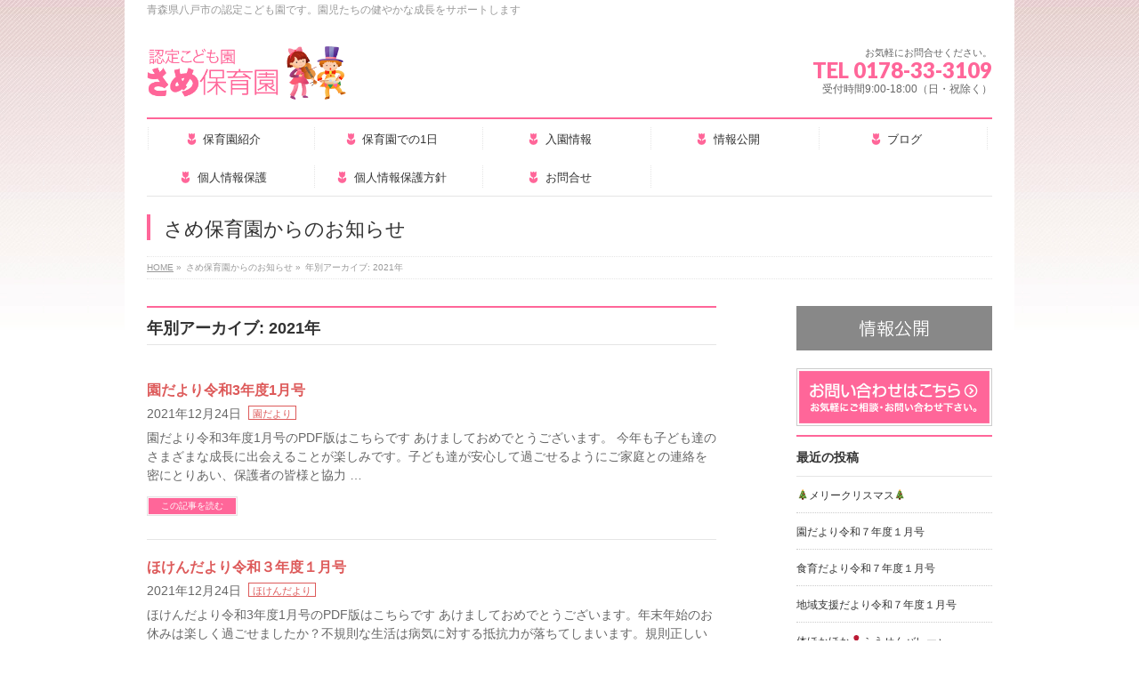

--- FILE ---
content_type: text/html; charset=UTF-8
request_url: http://same-hoikuen.jp/2021/?post_type=post
body_size: 11182
content:
<!DOCTYPE html>
<!--[if IE]>
<meta http-equiv="X-UA-Compatible" content="IE=Edge">
<![endif]-->
<html xmlns:fb="http://ogp.me/ns/fb#" lang="ja">
<head>
<meta charset="UTF-8" />
<title>2021 | 認定こども園　さめ保育園</title>
<link rel="start" href="http://same-hoikuen.jp" title="HOME" />

<meta id="viewport" name="viewport" content="width=device-width, initial-scale=1">
<!--[if lt IE 9]><script src="http://same-hoikuen.jp/wp-content/themes/biz-vektor/js/html5.js"></script><![endif]-->

<!-- All in One SEO Pack 2.3.11 by Michael Torbert of Semper Fi Web Design[184,220] -->
<meta name="robots" content="noindex,follow" />
<link rel='next' href='http://same-hoikuen.jp/2021/page/2/?post_type=post' />

<link rel="canonical" href="http://same-hoikuen.jp/2021/" />
<!-- /all in one seo pack -->
<link rel='dns-prefetch' href='//maxcdn.bootstrapcdn.com' />
<link rel='dns-prefetch' href='//fonts.googleapis.com' />
<link rel='dns-prefetch' href='//s.w.org' />
<link rel="alternate" type="application/rss+xml" title="認定こども園　さめ保育園 &raquo; フィード" href="http://same-hoikuen.jp/feed/" />
<link rel="alternate" type="application/rss+xml" title="認定こども園　さめ保育園 &raquo; コメントフィード" href="http://same-hoikuen.jp/comments/feed/" />
<meta name="description" content="2021年 年の記事。 認定こども園　さめ保育園 青森県八戸市の認定こども園です。園児たちの健やかな成長をサポートします" />
<style type="text/css">.keyColorBG,.keyColorBGh:hover,.keyColor_bg,.keyColor_bg_hover:hover{background-color: #ff6699;}.keyColorCl,.keyColorClh:hover,.keyColor_txt,.keyColor_txt_hover:hover{color: #ff6699;}.keyColorBd,.keyColorBdh:hover,.keyColor_border,.keyColor_border_hover:hover{border-color: #ff6699;}.color_keyBG,.color_keyBGh:hover,.color_key_bg,.color_key_bg_hover:hover{background-color: #ff6699;}.color_keyCl,.color_keyClh:hover,.color_key_txt,.color_key_txt_hover:hover{color: #ff6699;}.color_keyBd,.color_keyBdh:hover,.color_key_border,.color_key_border_hover:hover{border-color: #ff6699;}</style>
		<script type="text/javascript">
			window._wpemojiSettings = {"baseUrl":"https:\/\/s.w.org\/images\/core\/emoji\/11\/72x72\/","ext":".png","svgUrl":"https:\/\/s.w.org\/images\/core\/emoji\/11\/svg\/","svgExt":".svg","source":{"concatemoji":"http:\/\/same-hoikuen.jp\/wp-includes\/js\/wp-emoji-release.min.js?ver=5.0.22"}};
			!function(e,a,t){var n,r,o,i=a.createElement("canvas"),p=i.getContext&&i.getContext("2d");function s(e,t){var a=String.fromCharCode;p.clearRect(0,0,i.width,i.height),p.fillText(a.apply(this,e),0,0);e=i.toDataURL();return p.clearRect(0,0,i.width,i.height),p.fillText(a.apply(this,t),0,0),e===i.toDataURL()}function c(e){var t=a.createElement("script");t.src=e,t.defer=t.type="text/javascript",a.getElementsByTagName("head")[0].appendChild(t)}for(o=Array("flag","emoji"),t.supports={everything:!0,everythingExceptFlag:!0},r=0;r<o.length;r++)t.supports[o[r]]=function(e){if(!p||!p.fillText)return!1;switch(p.textBaseline="top",p.font="600 32px Arial",e){case"flag":return s([55356,56826,55356,56819],[55356,56826,8203,55356,56819])?!1:!s([55356,57332,56128,56423,56128,56418,56128,56421,56128,56430,56128,56423,56128,56447],[55356,57332,8203,56128,56423,8203,56128,56418,8203,56128,56421,8203,56128,56430,8203,56128,56423,8203,56128,56447]);case"emoji":return!s([55358,56760,9792,65039],[55358,56760,8203,9792,65039])}return!1}(o[r]),t.supports.everything=t.supports.everything&&t.supports[o[r]],"flag"!==o[r]&&(t.supports.everythingExceptFlag=t.supports.everythingExceptFlag&&t.supports[o[r]]);t.supports.everythingExceptFlag=t.supports.everythingExceptFlag&&!t.supports.flag,t.DOMReady=!1,t.readyCallback=function(){t.DOMReady=!0},t.supports.everything||(n=function(){t.readyCallback()},a.addEventListener?(a.addEventListener("DOMContentLoaded",n,!1),e.addEventListener("load",n,!1)):(e.attachEvent("onload",n),a.attachEvent("onreadystatechange",function(){"complete"===a.readyState&&t.readyCallback()})),(n=t.source||{}).concatemoji?c(n.concatemoji):n.wpemoji&&n.twemoji&&(c(n.twemoji),c(n.wpemoji)))}(window,document,window._wpemojiSettings);
		</script>
		<style type="text/css">
img.wp-smiley,
img.emoji {
	display: inline !important;
	border: none !important;
	box-shadow: none !important;
	height: 1em !important;
	width: 1em !important;
	margin: 0 .07em !important;
	vertical-align: -0.1em !important;
	background: none !important;
	padding: 0 !important;
}
</style>
<link rel='stylesheet' id='wp-block-library-css'  href='http://same-hoikuen.jp/wp-includes/css/dist/block-library/style.min.css?ver=5.0.22' type='text/css' media='all' />
<link rel='stylesheet' id='contact-form-7-css'  href='http://same-hoikuen.jp/wp-content/plugins/contact-form-7/includes/css/styles.css?ver=4.5.1' type='text/css' media='all' />
<link rel='stylesheet' id='Biz_Vektor_common_style-css'  href='http://same-hoikuen.jp/wp-content/themes/biz-vektor/css/bizvektor_common_min.css?ver=1.8.23' type='text/css' media='all' />
<link rel='stylesheet' id='Biz_Vektor_Design_style-css'  href='http://same-hoikuen.jp/wp-content/plugins/biz-vektor-neat/css/neat.min.css?ver=0.2.4.0' type='text/css' media='all' />
<link rel='stylesheet' id='Biz_Vektor_plugin_sns_style-css'  href='http://same-hoikuen.jp/wp-content/themes/biz-vektor/plugins/sns/style_bizvektor_sns.css?ver=5.0.22' type='text/css' media='all' />
<link rel='stylesheet' id='Biz_Vektor_add_font_awesome-css'  href='//maxcdn.bootstrapcdn.com/font-awesome/4.3.0/css/font-awesome.min.css?ver=5.0.22' type='text/css' media='all' />
<link rel='stylesheet' id='Biz_Vektor_add_web_fonts-css'  href='//fonts.googleapis.com/css?family=Droid+Sans%3A700%7CLato%3A900%7CAnton&#038;ver=5.0.22' type='text/css' media='all' />
<script type='text/javascript' src='http://same-hoikuen.jp/wp-includes/js/jquery/jquery.js?ver=1.12.4'></script>
<script type='text/javascript' src='http://same-hoikuen.jp/wp-includes/js/jquery/jquery-migrate.min.js?ver=1.4.1'></script>
<link rel='https://api.w.org/' href='http://same-hoikuen.jp/wp-json/' />
<link rel="EditURI" type="application/rsd+xml" title="RSD" href="http://same-hoikuen.jp/xmlrpc.php?rsd" />
<link rel="wlwmanifest" type="application/wlwmanifest+xml" href="http://same-hoikuen.jp/wp-includes/wlwmanifest.xml" /> 
<!-- [ BizVektor OGP ] -->
<meta property="og:site_name" content="認定こども園　さめ保育園" />
<meta property="og:url" content="https://same-hoikuen.jp/2021/?post_type=post" />
<meta property="fb:app_id" content="" />
<meta property="og:type" content="article" />
<!-- [ /BizVektor OGP ] -->
<!--[if lte IE 8]>
<link rel="stylesheet" type="text/css" media="all" href="http://same-hoikuen.jp/wp-content/plugins/biz-vektor-neat/css/neat_old_ie.css" />
<![endif]-->
<link rel="pingback" href="http://same-hoikuen.jp/xmlrpc.php" />
		<style type="text/css">.recentcomments a{display:inline !important;padding:0 !important;margin:0 !important;}</style>
		<style type="text/css" id="custom-background-css">
body.custom-background { background-image: url("http://same-hoikuen.jp/wp-content/uploads/2016/07/bg01_10c.jpg"); background-position: left top; background-size: auto; background-repeat: repeat-x; background-attachment: fixed; }
</style>
<link rel="icon" href="http://same-hoikuen.jp/wp-content/uploads/2016/07/cropped-header-1-32x32.jpg" sizes="32x32" />
<link rel="icon" href="http://same-hoikuen.jp/wp-content/uploads/2016/07/cropped-header-1-192x192.jpg" sizes="192x192" />
<link rel="apple-touch-icon-precomposed" href="http://same-hoikuen.jp/wp-content/uploads/2016/07/cropped-header-1-180x180.jpg" />
<meta name="msapplication-TileImage" content="http://same-hoikuen.jp/wp-content/uploads/2016/07/cropped-header-1-270x270.jpg" />
<style type="text/css">


a { color:#dd5a5a; }

#searchform input[type=submit],
p.form-submit input[type=submit],
form#searchform input#searchsubmit,
#content form input.wpcf7-submit,
#confirm-button input,
a.btn,
.linkBtn a,
input[type=button],
input[type=submit] { background-color: #ff6699; }

#headContactTel { color:#ff6699; }

#gMenu .assistive-text { background-color:#ff6699; }
#gMenu .menu { border-top-color:#ff6699; }
#gMenu .menu li a:hover { background-color:#ffeaef; }
#gMenu .menu li a span { color:#ff6699; }
#gMenu .menu li.current_page_item > a { background-color:#ffeaef; }
#gMenu .menu li a strong:before { color:#ff6699; }
@media (min-width:770px) {
#gMenu .menu > li.current-menu-ancestor > a,
#gMenu .menu > li.current_page_ancestor > a,
#gMenu .menu > li.current-page-ancestor > a { background-color:#ffeaef; }
}

#pageTitBnr #pageTitInner #pageTit { border-left-color:#ff6699; }

.sideTower li#sideContact.sideBnr a,
#sideTower li#sideContact.sideBnr a,
#content .infoList .rssBtn a,
form#searchform input#searchsubmit { background-color: #ff6699; }

.sideTower li#sideContact.sideBnr a:hover,
#sideTower li#sideContact.sideBnr a:hover,
#content .infoList .rssBtn a:hover,
form#searchform input#searchsubmit:hover { background-color: #dd5a5a; }

#content h2,
#content h1.contentTitle,
#content h1.entryPostTitle ,
.sideTower .localHead,
#sideTower .localHead { border-top-color:#ff6699; }

#content h3 { color:#ff6699; }

#content table th { background-color:#ffeaef; }
#content table thead th { background-color:#ffeaef; }

#content .mainFootContact p.mainFootTxt span.mainFootTel { color:#ff6699; }
#content .mainFootContact .mainFootBt a { background-color: #ff6699; }
#content .mainFootContact .mainFootBt a:hover { background-color: #dd5a5a; }

#content .child_page_block h4 a { border-left-color:#ff6699; }

#content .infoList .infoCate a { border-color:#dd5a5a; color:#dd5a5a }
#content .infoList .infoCate a:hover { background-color: #dd5a5a; }

.paging span,
.paging a	{ color:#ff6699; border-color:#ff6699; }
.paging span.current,
.paging a:hover	{ background-color:#ff6699; }

	/* アクティブのページ */
.sideTower .sideWidget li a:hover,
.sideTower .sideWidget li.current_page_item > a,
.sideTower .sideWidget li.current-cat > a,
#sideTower .sideWidget li a:hover,
#sideTower .sideWidget li.current_page_item > a,
#sideTower .sideWidget li.current-cat > a	{ color:#ff6699; background-color: #ffeaef;}
.sideTower .ttBoxSection .ttBox a:hover,
#sideTower .ttBoxSection .ttBox a:hover { color: #ff6699; }

#pagetop a { background-color: #ff6699; }
#pagetop a:hover { background-color: #dd5a5a; }
.moreLink a { background-color: #ff6699; }
.moreLink a:hover { background-color: #dd5a5a; }

#content #topPr h3 a { border-left-color:#ff6699; }

#gMenu .menu li a strong:before { font-family: 'vk_icons';content: "\2d";padding-right:0.5em;position:relative;top:1px; }
#gMenu .menu li a strong:after { content: "";padding-left:1.3em; }
@media (min-width: 970px) {
#gMenu .menu li a { padding-left:0px;padding-right:0px; }
}

</style>


<!--[if lte IE 8]>
<style type="text/css">
#gMenu .menu > li.current-menu-ancestor > a,
#gMenu .menu > li.current_page_ancestor > a,
#gMenu .menu > li.current-page-ancestor > a { background-color:#ffeaef; }
</style>
<![endif]-->

	<style type="text/css">
/*-------------------------------------------*/
/*	menu divide
/*-------------------------------------------*/
@media (min-width: 970px) {
#gMenu .menu > li { width:189px; text-align:center; }
#gMenu .menu > li.current_menu_item,
#gMenu .menu > li.current-menu-item,
#gMenu .menu > li.current-menu-ancestor,
#gMenu .menu > li.current_page_item,
#gMenu .menu > li.current_page_ancestor,
#gMenu .menu > li.current-page-ancestor { width:193px; }
}
</style>
<!--[if lte IE 8]>
<style type="text/css">
#gMenu .menu li { width:189px; text-align:center; }
#gMenu .menu li.current_page_item,
#gMenu .menu li.current_page_ancestor { width:193px; }
</style>
<![endif]-->
<style type="text/css">
/*-------------------------------------------*/
/*	font
/*-------------------------------------------*/
h1,h2,h3,h4,h4,h5,h6,#header #site-title,#pageTitBnr #pageTitInner #pageTit,#content .leadTxt,#sideTower .localHead {font-family: "ヒラギノ角ゴ Pro W3","Hiragino Kaku Gothic Pro","メイリオ",Meiryo,Osaka,"ＭＳ Ｐゴシック","MS PGothic",sans-serif; }
#pageTitBnr #pageTitInner #pageTit { font-weight:lighter; }
#gMenu .menu li a strong {font-family: "ヒラギノ角ゴ Pro W3","Hiragino Kaku Gothic Pro","メイリオ",Meiryo,Osaka,"ＭＳ Ｐゴシック","MS PGothic",sans-serif; }
</style>
<link rel="stylesheet" href="http://same-hoikuen.jp/wp-content/themes/biz-vektor/style.css" type="text/css" media="all" />
</head>

<body class="archive date custom-background two-column right-sidebar">

<div id="fb-root"></div>

<div id="wrap">

<!--[if lte IE 8]>
<div id="eradi_ie_box">
<div class="alert_title">ご利用の <span style="font-weight: bold;">Internet Exproler</span> は古すぎます。</div>
<p>あなたがご利用の Internet Explorer はすでにサポートが終了しているため、正しい表示・動作を保証しておりません。<br />
古い Internet Exproler はセキュリティーの観点からも、<a href="https://www.microsoft.com/ja-jp/windows/lifecycle/iesupport/" target="_blank" >新しいブラウザに移行する事が強く推奨されています。</a><br />
<a href="http://windows.microsoft.com/ja-jp/internet-explorer/" target="_blank" >最新のInternet Exproler</a> や <a href="https://www.microsoft.com/ja-jp/windows/microsoft-edge" target="_blank" >Edge</a> を利用するか、<a href="https://www.google.co.jp/chrome/browser/index.html" target="_blank">Chrome</a> や <a href="https://www.mozilla.org/ja/firefox/new/" target="_blank">Firefox</a> など、より早くて快適なブラウザをご利用ください。</p>
</div>
<![endif]-->

<!-- [ #headerTop ] -->
<div id="headerTop">
<div class="innerBox">
<div id="site-description">青森県八戸市の認定こども園です。園児たちの健やかな成長をサポートします</div>
</div>
</div><!-- [ /#headerTop ] -->

<!-- [ #header ] -->
<div id="header">
<div id="headerInner" class="innerBox">
<!-- [ #headLogo ] -->
<div id="site-title">
<a href="http://same-hoikuen.jp/" title="認定こども園　さめ保育園" rel="home">
<img src="http://same-hoikuen.jp/wp-content/uploads/2016/07/logo-2.gif" alt="認定こども園　さめ保育園" /></a>
</div>
<!-- [ /#headLogo ] -->

<!-- [ #headContact ] -->
<div id="headContact" class="itemClose" onclick="showHide('headContact');"><div id="headContactInner">
<div id="headContactTxt">お気軽にお問合せください。</div>
<div id="headContactTel">TEL 0178-33-3109</div>
<div id="headContactTime">受付時間9:00-18:00（日・祝除く）</div>
</div></div><!-- [ /#headContact ] -->

</div>
<!-- #headerInner -->
</div>
<!-- [ /#header ] -->


<!-- [ #gMenu ] -->
<div id="gMenu" class="itemClose">
<div id="gMenuInner" class="innerBox">
<h3 class="assistive-text" onclick="showHide('gMenu');"><span>MENU</span></h3>
<div class="skip-link screen-reader-text">
	<a href="#content" title="メニューを飛ばす">メニューを飛ばす</a>
</div>
<div class="menu-%e3%83%a1%e3%82%a4%e3%83%b3%e3%83%a1%e3%83%8b%e3%83%a5%e3%83%bc-container"><ul id="menu-%e3%83%a1%e3%82%a4%e3%83%b3%e3%83%a1%e3%83%8b%e3%83%a5%e3%83%bc" class="menu"><li id="menu-item-57" class="menu-item menu-item-type-post_type menu-item-object-page menu-item-has-children"><a href="http://same-hoikuen.jp/en-shoukai/"><strong>保育園紹介</strong></a>
<ul class="sub-menu">
	<li id="menu-item-71" class="menu-item menu-item-type-post_type menu-item-object-page"><a href="http://same-hoikuen.jp/en-shoukai/class/">クラス紹介</a></li>
	<li id="menu-item-77" class="menu-item menu-item-type-post_type menu-item-object-page"><a href="http://same-hoikuen.jp/en-shoukai/year-event/">年間行事予定</a></li>
	<li id="menu-item-80" class="menu-item menu-item-type-post_type menu-item-object-page"><a href="http://same-hoikuen.jp/en-shoukai/en-gaiyou/">保育園概要</a></li>
	<li id="menu-item-83" class="menu-item menu-item-type-post_type menu-item-object-page"><a href="http://same-hoikuen.jp/en-shoukai/hoiku-naiyou/">保育内容</a></li>
</ul>
</li>
<li id="menu-item-53" class="menu-item menu-item-type-post_type menu-item-object-page"><a href="http://same-hoikuen.jp/life/"><strong>保育園での1日</strong></a></li>
<li id="menu-item-7" class="menu-item menu-item-type-post_type menu-item-object-page"><a href="http://same-hoikuen.jp/nyuen-jouhou/"><strong>入園情報</strong></a></li>
<li id="menu-item-426" class="menu-item menu-item-type-post_type menu-item-object-page"><a href="http://same-hoikuen.jp/jouhoukoukai/"><strong>情報公開</strong></a></li>
<li id="menu-item-1477" class="menu-item menu-item-type-taxonomy menu-item-object-category"><a href="http://same-hoikuen.jp/category/blog/"><strong>ブログ</strong></a></li>
<li id="menu-item-96" class="menu-item menu-item-type-post_type menu-item-object-page"><a href="http://same-hoikuen.jp/privacy-policy/"><strong>個人情報保護</strong></a></li>
<li id="menu-item-1007" class="menu-item menu-item-type-post_type menu-item-object-page"><a href="http://same-hoikuen.jp/%e5%80%8b%e4%ba%ba%e6%83%85%e5%a0%b1%e4%bf%9d%e8%ad%b7%e6%96%b9%e9%87%9d/"><strong>個人情報保護方針</strong></a></li>
<li id="menu-item-65" class="menu-item menu-item-type-post_type menu-item-object-page"><a href="http://same-hoikuen.jp/contact/"><strong>お問合せ</strong></a></li>
</ul></div>
</div><!-- [ /#gMenuInner ] -->
</div>
<!-- [ /#gMenu ] -->


<div id="pageTitBnr">
<div class="innerBox">
<div id="pageTitInner">
<div id="pageTit">
さめ保育園からのお知らせ</div>
</div><!-- [ /#pageTitInner ] -->
</div>
</div><!-- [ /#pageTitBnr ] -->
<!-- [ #panList ] -->
<div id="panList">
<div id="panListInner" class="innerBox">
<ul><li id="panHome"><a href="http://same-hoikuen.jp"><span>HOME</span></a> &raquo; </li><li><span>さめ保育園からのお知らせ</span> &raquo; </li><li><span>年別アーカイブ: 2021年</span></li></ul></div>
</div>
<!-- [ /#panList ] -->

<div id="main"><!-- [ #container ] -->
<div id="container" class="innerBox">
	<!-- [ #content ] -->
	<div id="content" class="content">
	<h1 class="contentTitle">年別アーカイブ: 2021年</h1>			<div class="infoList">
		
									<!-- [ .infoListBox ] -->
<div id="post-1882" class="infoListBox ttBox">
	<div class="entryTxtBox">
	<h4 class="entryTitle">
	<a href="http://same-hoikuen.jp/2021/12/24/%e5%9c%92%e3%81%a0%e3%82%88%e3%82%8a%e4%bb%a4%e5%92%8c3%e5%b9%b4%e5%ba%a61%e6%9c%88%e5%8f%b7/">園だより令和3年度1月号</a>
		</h4>
	<p class="entryMeta">
	<span class="infoDate">2021年12月24日</span><span class="infoCate"> <a href="http://same-hoikuen.jp/category/endayori/" rel="tag">園だより</a></span>
	</p>
	<p>園だより令和3年度1月号のPDF版はこちらです あけましておめでとうございます。 今年も子ども達のさまざまな成長に出会えることが楽しみです。子ども達が安心して過ごせるようにご家庭との連絡を密にとりあい、保護者の皆様と協力 &#8230;</p>
	<div class="moreLink"><a href="http://same-hoikuen.jp/2021/12/24/%e5%9c%92%e3%81%a0%e3%82%88%e3%82%8a%e4%bb%a4%e5%92%8c3%e5%b9%b4%e5%ba%a61%e6%9c%88%e5%8f%b7/">この記事を読む</a></div>
	</div><!-- [ /.entryTxtBox ] -->
	
		
</div><!-- [ /.infoListBox ] -->							<!-- [ .infoListBox ] -->
<div id="post-1876" class="infoListBox ttBox">
	<div class="entryTxtBox">
	<h4 class="entryTitle">
	<a href="http://same-hoikuen.jp/2021/12/24/1876/">ほけんだより令和３年度１月号</a>
		</h4>
	<p class="entryMeta">
	<span class="infoDate">2021年12月24日</span><span class="infoCate"> <a href="http://same-hoikuen.jp/category/hokendayori/" rel="tag">ほけんだより</a></span>
	</p>
	<p>ほけんだより令和3年度1月号のPDF版はこちらです あけましておめでとうございます。年末年始のお休みは楽しく過ごせましたか？不規則な生活は病気に対する抵抗力が落ちてしまいます。規則正しい生活リズムを取り戻しましょう。 今 &#8230;</p>
	<div class="moreLink"><a href="http://same-hoikuen.jp/2021/12/24/1876/">この記事を読む</a></div>
	</div><!-- [ /.entryTxtBox ] -->
	
		
</div><!-- [ /.infoListBox ] -->							<!-- [ .infoListBox ] -->
<div id="post-1872" class="infoListBox ttBox">
	<div class="entryTxtBox">
	<h4 class="entryTitle">
	<a href="http://same-hoikuen.jp/2021/12/24/%e5%9c%b0%e5%9f%9f%e6%94%af%e6%8f%b4%e3%81%a0%e3%82%88%e3%82%8a%e4%bb%a4%e5%92%8c%ef%bc%93%e5%b9%b4%e5%ba%a6%ef%bc%91%e6%9c%88%e5%8f%b7/">地域支援だより令和３年度１月号</a>
		</h4>
	<p class="entryMeta">
	<span class="infoDate">2021年12月24日</span><span class="infoCate"> <a href="http://same-hoikuen.jp/category/chiikidayori/" rel="tag">地域子育て支援だより</a></span>
	</p>
	<p>地域支援だより令和3年度1月号のPDF版はこちらです ふれあい広場(無料)のご案内 さめ保育園では、未就園児（幼稚園・保育園に入っていないお子さん）を対象に保育園での遊び体験を行っています。 親子で遊びに来ませんか？ ０ &#8230;</p>
	<div class="moreLink"><a href="http://same-hoikuen.jp/2021/12/24/%e5%9c%b0%e5%9f%9f%e6%94%af%e6%8f%b4%e3%81%a0%e3%82%88%e3%82%8a%e4%bb%a4%e5%92%8c%ef%bc%93%e5%b9%b4%e5%ba%a6%ef%bc%91%e6%9c%88%e5%8f%b7/">この記事を読む</a></div>
	</div><!-- [ /.entryTxtBox ] -->
	
		
</div><!-- [ /.infoListBox ] -->							<!-- [ .infoListBox ] -->
<div id="post-1869" class="infoListBox ttBox">
	<div class="entryTxtBox">
	<h4 class="entryTitle">
	<a href="http://same-hoikuen.jp/2021/12/24/%e9%a3%9f%e8%82%b2%e3%81%a0%e3%82%88%e3%82%8a%e4%bb%a4%e5%92%8c%ef%bc%93%e5%b9%b4%e5%ba%a6%ef%bc%91%e6%9c%88%e5%8f%b7/">食育だより令和３年度１月号</a>
		</h4>
	<p class="entryMeta">
	<span class="infoDate">2021年12月24日</span><span class="infoCate"> <a href="http://same-hoikuen.jp/category/syokuikudayori/" rel="tag">食育だより</a></span>
	</p>
	<p>食育だより令和3年度1月号のPDF版はこちらです あけましておめでとうございます。今年も安全で美味しいお給食を作れるように頑張っていきたいと思いますので、どうぞよろしくお願いいたします。 年末年始と楽しいお休みが続きます &#8230;</p>
	<div class="moreLink"><a href="http://same-hoikuen.jp/2021/12/24/%e9%a3%9f%e8%82%b2%e3%81%a0%e3%82%88%e3%82%8a%e4%bb%a4%e5%92%8c%ef%bc%93%e5%b9%b4%e5%ba%a6%ef%bc%91%e6%9c%88%e5%8f%b7/">この記事を読む</a></div>
	</div><!-- [ /.entryTxtBox ] -->
	
		
</div><!-- [ /.infoListBox ] -->							<!-- [ .infoListBox ] -->
<div id="post-1864" class="infoListBox ttBox">
	<div class="entryTxtBox">
	<h4 class="entryTitle">
	<a href="http://same-hoikuen.jp/2021/12/07/%e3%81%af%e3%81%a3%e3%81%b4%e3%82%87%e3%81%86%e3%81%8b%e3%81%84/">はっぴょうかい!!</a>
		</h4>
	<p class="entryMeta">
	<span class="infoDate">2021年12月7日</span><span class="infoCate"> <a href="http://same-hoikuen.jp/category/blog/" rel="tag">ブログ</a></span>
	</p>
	<p>今年は感染症対策もあって早めの発表会となりました。 ご協力下さった保護者の皆様、本当にありがとうございました！</p>
	<div class="moreLink"><a href="http://same-hoikuen.jp/2021/12/07/%e3%81%af%e3%81%a3%e3%81%b4%e3%82%87%e3%81%86%e3%81%8b%e3%81%84/">この記事を読む</a></div>
	</div><!-- [ /.entryTxtBox ] -->
	
		
</div><!-- [ /.infoListBox ] -->							<!-- [ .infoListBox ] -->
<div id="post-1859" class="infoListBox ttBox">
	<div class="entryTxtBox">
	<h4 class="entryTitle">
	<a href="http://same-hoikuen.jp/2021/11/30/%e5%9c%92%e3%81%a0%e3%82%88%e3%82%8a%e4%bb%a4%e5%92%8c%ef%bc%93%e5%b9%b4%e5%ba%a6%ef%bc%91%ef%bc%92%e6%9c%88%e5%8f%b7/">園だより令和３年度１２月号</a>
		</h4>
	<p class="entryMeta">
	<span class="infoDate">2021年11月30日</span><span class="infoCate"> <a href="http://same-hoikuen.jp/category/endayori/" rel="tag">園だより</a></span>
	</p>
	<p>園だより令和3年度12月号のPDF版はこちらです 街はクリスマスの飾りでまばゆく彩られ、いよいよ１２月がやってきました。今月は、子どもたちが楽しみにしているクリスマスや発表会があります。毎日楽しく練習をしながら、サンタさ &#8230;</p>
	<div class="moreLink"><a href="http://same-hoikuen.jp/2021/11/30/%e5%9c%92%e3%81%a0%e3%82%88%e3%82%8a%e4%bb%a4%e5%92%8c%ef%bc%93%e5%b9%b4%e5%ba%a6%ef%bc%91%ef%bc%92%e6%9c%88%e5%8f%b7/">この記事を読む</a></div>
	</div><!-- [ /.entryTxtBox ] -->
	
		
</div><!-- [ /.infoListBox ] -->							<!-- [ .infoListBox ] -->
<div id="post-1851" class="infoListBox ttBox">
	<div class="entryTxtBox">
	<h4 class="entryTitle">
	<a href="http://same-hoikuen.jp/2021/11/30/%e3%81%bb%e3%81%91%e3%82%93%e3%81%a0%e3%82%88%e3%82%8a%e4%bb%a4%e5%92%8c%ef%bc%93%e5%b9%b4%e5%ba%a6%ef%bc%91%ef%bc%92%e6%9c%88%e5%8f%b7/">ほけんだより令和３年度１２月号</a>
		</h4>
	<p class="entryMeta">
	<span class="infoDate">2021年11月30日</span><span class="infoCate"> <a href="http://same-hoikuen.jp/category/hokendayori/" rel="tag">ほけんだより</a></span>
	</p>
	<p>ほけんだより令和3年度12月号のPDF版はこちらです 早いもので、今年も後１ヵ月となりました。今年は12月22日が冬至です。１年の中で一番夜が長く、ゆず湯に入ったりかぼちゃを食べたりすることでかぜをひかなくなると言われて &#8230;</p>
	<div class="moreLink"><a href="http://same-hoikuen.jp/2021/11/30/%e3%81%bb%e3%81%91%e3%82%93%e3%81%a0%e3%82%88%e3%82%8a%e4%bb%a4%e5%92%8c%ef%bc%93%e5%b9%b4%e5%ba%a6%ef%bc%91%ef%bc%92%e6%9c%88%e5%8f%b7/">この記事を読む</a></div>
	</div><!-- [ /.entryTxtBox ] -->
	
		
</div><!-- [ /.infoListBox ] -->							<!-- [ .infoListBox ] -->
<div id="post-1848" class="infoListBox ttBox">
	<div class="entryTxtBox">
	<h4 class="entryTitle">
	<a href="http://same-hoikuen.jp/2021/11/30/%e9%a3%9f%e8%82%b2%e3%81%a0%e3%82%88%e3%82%8a%e4%bb%a4%e5%92%8c%ef%bc%93%e5%b9%b4%e5%ba%a6%ef%bc%91%ef%bc%92%e6%9c%88%e5%8f%b7/">食育だより令和３年度１２月号</a>
		</h4>
	<p class="entryMeta">
	<span class="infoDate">2021年11月30日</span><span class="infoCate"> <a href="http://same-hoikuen.jp/category/syokuikudayori/" rel="tag">食育だより</a></span>
	</p>
	<p>食育だより令和3年度12月号のPDF版はこちらです 冬本番となり厳しい寒さがやってきました。気温もぐっと低くなったので身体が温まるように給食の提供温度にも気を配っていきたいと思います。空気が乾燥し感染症が流行りやすい時期 &#8230;</p>
	<div class="moreLink"><a href="http://same-hoikuen.jp/2021/11/30/%e9%a3%9f%e8%82%b2%e3%81%a0%e3%82%88%e3%82%8a%e4%bb%a4%e5%92%8c%ef%bc%93%e5%b9%b4%e5%ba%a6%ef%bc%91%ef%bc%92%e6%9c%88%e5%8f%b7/">この記事を読む</a></div>
	</div><!-- [ /.entryTxtBox ] -->
	
		
</div><!-- [ /.infoListBox ] -->							<!-- [ .infoListBox ] -->
<div id="post-1845" class="infoListBox ttBox">
	<div class="entryTxtBox">
	<h4 class="entryTitle">
	<a href="http://same-hoikuen.jp/2021/11/30/%e5%9c%b0%e5%9f%9f%e6%94%af%e6%8f%b4%e3%81%a0%e3%82%88%e3%82%8a%e4%bb%a4%e5%92%8c%ef%bc%93%e5%b9%b4%e5%ba%a6%ef%bc%91%ef%bc%92%e6%9c%88%e5%8f%b7/">地域支援だより令和３年度１２月号</a>
		</h4>
	<p class="entryMeta">
	<span class="infoDate">2021年11月30日</span><span class="infoCate"> <a href="http://same-hoikuen.jp/category/chiikidayori/" rel="tag">地域子育て支援だより</a></span>
	</p>
	<p>地域支援だより令和3年度12月号のPDF版はこちらです ふれあい広場(無料)のご案内 さめ保育園では、未就園児（幼稚園・保育園に入っていないお子さん）を対象に 保育園での遊び体験を行っています。親子で遊びに来ませんか？  &#8230;</p>
	<div class="moreLink"><a href="http://same-hoikuen.jp/2021/11/30/%e5%9c%b0%e5%9f%9f%e6%94%af%e6%8f%b4%e3%81%a0%e3%82%88%e3%82%8a%e4%bb%a4%e5%92%8c%ef%bc%93%e5%b9%b4%e5%ba%a6%ef%bc%91%ef%bc%92%e6%9c%88%e5%8f%b7/">この記事を読む</a></div>
	</div><!-- [ /.entryTxtBox ] -->
	
		
</div><!-- [ /.infoListBox ] -->							<!-- [ .infoListBox ] -->
<div id="post-1840" class="infoListBox ttBox">
	<div class="entryTxtBox">
	<h4 class="entryTitle">
	<a href="http://same-hoikuen.jp/2021/11/27/%e3%81%95%e3%81%a8%e3%81%84%e3%82%82%e3%81%bb%e3%82%8a%ef%bc%81/">さといもほり！</a>
		</h4>
	<p class="entryMeta">
	<span class="infoDate">2021年11月27日</span><span class="infoCate"> <a href="http://same-hoikuen.jp/category/blog/" rel="tag">ブログ</a></span>
	</p>
	<p>先日行われたさといもほりの様子です。 大きな葉っぱと大きなおいもに大喜びの園児たち♪</p>
	<div class="moreLink"><a href="http://same-hoikuen.jp/2021/11/27/%e3%81%95%e3%81%a8%e3%81%84%e3%82%82%e3%81%bb%e3%82%8a%ef%bc%81/">この記事を読む</a></div>
	</div><!-- [ /.entryTxtBox ] -->
	
		
</div><!-- [ /.infoListBox ] -->					
		<div class="paging">
<span class="current">1</span>
<a href="http://same-hoikuen.jp/2021/page/2/?post_type=post" class="inactive">2</a>
<a href="http://same-hoikuen.jp/2021/page/3/?post_type=post" class="inactive">3</a>
<span class="txt_hellip">&hellip;</span>
<a href="http://same-hoikuen.jp/2021/page/6/?post_type=post">6</a>
<a class="next_link" href="http://same-hoikuen.jp/2021/page/2/?post_type=post">&raquo;</a>
</div>
		</div><!-- [ /.infoList ] -->
		</div>
	<!-- [ /#content ] -->

<!-- [ #sideTower ] -->
<div id="sideTower" class="sideTower">
<div class="sideWidget widget widget_rommeled_image" id="rommeled_image-2"><span class="rommeled_widget_image_inner "><p class="rommeled_widget_image-field rommeled_widget_image-image"><a  href="http://same-hoikuen.jp/jouhoukoukai/"><img width="220" height="50" src="http://same-hoikuen.jp/wp-content/uploads/2016/08/bnr_01.gif" class="img-square" alt="" /></a></p></span></div><ul><li class="sideBnr" id="sideContact"><a href="http://same-hoikuen.jp/contact/">
<img src="http://same-hoikuen.jp/wp-content/themes/biz-vektor/images/bnr_contact_ja.png" alt="メールでお問い合わせはこちら">
</a></li>
</ul>
<div class="sideWidget"><h3 class="localHead">最近の投稿</h3><div class="ttBoxSection">				<div class="ttBox" id="post-1840">
									<div>
						<a href="http://same-hoikuen.jp/2025/12/26/%f0%9f%8e%84%e3%83%a1%e3%83%aa%e3%83%bc%e3%82%af%e3%83%aa%e3%82%b9%e3%83%9e%e3%82%b9%f0%9f%8e%84/">&#x1f384;メリークリスマス&#x1f384;</a>
					</div>
								</div>
							<div class="ttBox" id="post-1840">
									<div>
						<a href="http://same-hoikuen.jp/2025/12/25/%e5%9c%92%e3%81%a0%e3%82%88%e3%82%8a%e4%bb%a4%e5%92%8c%ef%bc%97%e5%b9%b4%e5%ba%a6%ef%bc%91%e6%9c%88%e5%8f%b7/">園だより令和７年度１月号</a>
					</div>
								</div>
							<div class="ttBox" id="post-1840">
									<div>
						<a href="http://same-hoikuen.jp/2025/12/25/%e9%a3%9f%e8%82%b2%e3%81%a0%e3%82%88%e3%82%8a%e4%bb%a4%e5%92%8c%ef%bc%97%e5%b9%b4%e5%ba%a6%ef%bc%91%e6%9c%88%e5%8f%b7/">食育だより令和７年度１月号</a>
					</div>
								</div>
							<div class="ttBox" id="post-1840">
									<div>
						<a href="http://same-hoikuen.jp/2025/12/25/%e5%9c%b0%e5%9f%9f%e6%94%af%e6%8f%b4%e3%81%a0%e3%82%88%e3%82%8a%e4%bb%a4%e5%92%8c%ef%bc%97%e5%b9%b4%e5%ba%a6%ef%bc%91%e6%9c%88%e5%8f%b7/">地域支援だより令和７年度１月号</a>
					</div>
								</div>
							<div class="ttBox" id="post-1840">
									<div>
						<a href="http://same-hoikuen.jp/2025/12/16/%e4%bd%93%e3%81%bb%e3%81%8b%e3%81%bb%e3%81%8b%f0%9f%8e%88%e3%81%b5%e3%81%86%e3%81%9b%e3%82%93%e3%83%90%e3%83%ac%e3%83%bc%e2%99%aa/">体ほかほか&#x1f388;ふうせんバレー♪</a>
					</div>
								</div>
							<div class="ttBox" id="post-1840">
									<div>
						<a href="http://same-hoikuen.jp/2025/11/29/%e5%9c%92%e3%81%a0%e3%82%88%e3%82%8a%e4%bb%a4%e5%92%8c%ef%bc%97%e5%b9%b4%e5%ba%a6%ef%bc%91%ef%bc%92%e6%9c%88%e5%8f%b7/">園だより令和７年度１２月号</a>
					</div>
								</div>
							<div class="ttBox" id="post-1840">
									<div>
						<a href="http://same-hoikuen.jp/2025/11/29/%e9%a3%9f%e8%82%b2%e3%81%a0%e3%82%88%e3%82%8a%e4%bb%a4%e5%92%8c%ef%bc%97%e5%b9%b4%e5%ba%a6%ef%bc%91%ef%bc%92%e6%9c%88%e5%8f%b7/">食育だより令和７年度１２月号</a>
					</div>
								</div>
							<div class="ttBox" id="post-1840">
									<div>
						<a href="http://same-hoikuen.jp/2025/11/25/%e5%9c%b0%e5%9f%9f%e6%94%af%e6%8f%b4%e3%81%a0%e3%82%88%e3%82%8a%e4%bb%a4%e5%92%8c%ef%bc%97%e5%b9%b4%e5%ba%a6%ef%bc%91%ef%bc%92%e6%9c%88%e5%8f%b7/">地域支援だより令和７年度１２月号</a>
					</div>
								</div>
							<div class="ttBox" id="post-1840">
									<div>
						<a href="http://same-hoikuen.jp/2025/11/19/%e5%ae%89%e5%85%a8%e8%a1%9b%e7%94%9f%e6%8c%87%e5%b0%8e%e3%81%a7%e5%ad%a6%e3%81%bc%e3%81%86%ef%bc%81/">安全衛生指導で学ぼう！</a>
					</div>
								</div>
							<div class="ttBox" id="post-1840">
									<div>
						<a href="http://same-hoikuen.jp/2025/11/10/%e3%81%bf%e3%82%93%e3%81%aa%e3%81%a7%e5%b9%b2%e3%81%97%e6%9f%bf%e3%82%92%e4%bd%9c%e3%81%a3%e3%81%a6%e3%81%bf%e3%82%88%e3%81%86%ef%bc%81/">みんなで干し柿を作ってみよう！</a>
					</div>
								</div>
							<div class="ttBox" id="post-1840">
									<div>
						<a href="http://same-hoikuen.jp/2025/10/31/%e5%9c%92%e3%81%a0%e3%82%88%e3%82%8a%e4%bb%a4%e5%92%8c%ef%bc%97%e5%b9%b4%e5%ba%a6%ef%bc%91%ef%bc%91%e6%9c%88%e5%8f%b7/">園だより令和７年度１１月号</a>
					</div>
								</div>
							<div class="ttBox" id="post-1840">
									<div>
						<a href="http://same-hoikuen.jp/2025/10/31/%e9%a3%9f%e8%82%b2%e3%81%a0%e3%82%88%e3%82%8a%e4%bb%a4%e5%92%8c%ef%bc%97%e5%b9%b4%e5%ba%a6%ef%bc%91%ef%bc%91%e6%9c%88%e5%8f%b7/">食育だより令和７年度１１月号</a>
					</div>
								</div>
							<div class="ttBox" id="post-1840">
									<div>
						<a href="http://same-hoikuen.jp/2025/10/29/%e5%9c%b0%e5%9f%9f%e6%94%af%e6%8f%b4%e3%81%a0%e3%82%88%e3%82%8a%e4%bb%a4%e5%92%8c%ef%bc%97%e5%b9%b4%ef%bc%91%ef%bc%91%e6%9c%88%e5%8f%b7/">地域支援だより令和７年度１１月号</a>
					</div>
								</div>
							<div class="ttBox" id="post-1840">
									<div>
						<a href="http://same-hoikuen.jp/2025/10/23/%e5%a4%a7%e3%81%8d%e3%81%aa%e5%a4%a7%e3%81%8d%e3%81%aa%e3%81%95%e3%81%a4%e3%81%be%e3%81%84%e3%82%82%f0%9f%8d%a0/">大きな大きなさつまいも&#x1f360;</a>
					</div>
								</div>
							<div class="ttBox" id="post-1840">
									<div>
						<a href="http://same-hoikuen.jp/2025/09/30/%e5%9c%92%e3%81%a0%e3%82%88%e3%82%8a%e4%bb%a4%e5%92%8c7%e5%b9%b4%e5%ba%a610%e6%9c%88%e5%8f%b7/">園だより令和7年度10月号</a>
					</div>
								</div>
			</div></div>	<div class="localSection sideWidget">
	<div class="sectionBox">
		<h3 class="localHead">年別アーカイブ</h3>
		<ul class="localNavi">
				<li><a href='http://same-hoikuen.jp/2025/?post_type=post'>2025年</a></li>
	<li><a href='http://same-hoikuen.jp/2024/?post_type=post'>2024年</a></li>
	<li><a href='http://same-hoikuen.jp/2023/?post_type=post'>2023年</a></li>
	<li><a href='http://same-hoikuen.jp/2022/?post_type=post'>2022年</a></li>
	<li><a href='http://same-hoikuen.jp/2021/?post_type=post'>2021年</a></li>
	<li><a href='http://same-hoikuen.jp/2020/?post_type=post'>2020年</a></li>
	<li><a href='http://same-hoikuen.jp/2019/?post_type=post'>2019年</a></li>
	<li><a href='http://same-hoikuen.jp/2018/?post_type=post'>2018年</a></li>
	<li><a href='http://same-hoikuen.jp/2017/?post_type=post'>2017年</a></li>
	<li><a href='http://same-hoikuen.jp/2016/?post_type=post'>2016年</a></li>
		</ul>
	</div>
	</div>
		<div class="localSection sideWidget">
	<div class="localNaviBox">
	<h3 class="localHead">カテゴリー</h3>
	<ul class="localNavi">
		<li class="cat-item cat-item-10"><a href="http://same-hoikuen.jp/category/blog/" >ブログ</a>
</li>
	<li class="cat-item cat-item-3"><a href="http://same-hoikuen.jp/category/endayori/" >園だより</a>
</li>
	<li class="cat-item cat-item-4"><a href="http://same-hoikuen.jp/category/hokendayori/" >ほけんだより</a>
</li>
	<li class="cat-item cat-item-5"><a href="http://same-hoikuen.jp/category/syokuikudayori/" >食育だより</a>
</li>
	<li class="cat-item cat-item-9"><a href="http://same-hoikuen.jp/category/chiikidayori/" >地域子育て支援だより</a>
</li>
	<li class="cat-item cat-item-1"><a href="http://same-hoikuen.jp/category/%e6%9c%aa%e5%88%86%e9%a1%9e/" >未分類</a>
</li>
 
	</ul>
	</div>
	</div>
	<ul><li class="sideBnr" id="sideContact"><a href="http://same-hoikuen.jp/contact/">
<img src="http://same-hoikuen.jp/wp-content/themes/biz-vektor/images/bnr_contact_ja.png" alt="メールでお問い合わせはこちら">
</a></li>
</ul>
</div>
<!-- [ /#sideTower ] -->
</div>
<!-- [ /#container ] -->

</div><!-- #main -->

<div id="back-top">
<a href="#wrap">
	<img id="pagetop" src="http://same-hoikuen.jp/wp-content/themes/biz-vektor/js/res-vektor/images/footer_pagetop.png" alt="PAGETOP" />
</a>
</div>

<!-- [ #footerSection ] -->
<div id="footerSection">

	<div id="pagetop">
	<div id="pagetopInner" class="innerBox">
	<a href="#wrap">PAGETOP</a>
	</div>
	</div>

	<div id="footMenu">
	<div id="footMenuInner" class="innerBox">
		</div>
	</div>

	<!-- [ #footer ] -->
	<div id="footer">
	<!-- [ #footerInner ] -->
	<div id="footerInner" class="innerBox">
		<dl id="footerOutline">
		<dt><img src="http://same-hoikuen.jp/wp-content/uploads/2016/07/logo_footer-1.gif" alt="社会福祉法人白銀会 　認定こども園　さめ保育園" /></dt>
		<dd>
		〒031-0841<br />
青森県八戸市大字鮫町字上盲久保7-1<br />
TEL  0178-33-3109<br />
FAX 0178-32-0772		</dd>
		</dl>
		<!-- [ #footerSiteMap ] -->
		<div id="footerSiteMap">
<div class="menu-%e3%83%a1%e3%82%a4%e3%83%b3%e3%83%a1%e3%83%8b%e3%83%a5%e3%83%bc-container"><ul id="menu-%e3%83%a1%e3%82%a4%e3%83%b3%e3%83%a1%e3%83%8b%e3%83%a5%e3%83%bc-1" class="menu"><li id="menu-item-57" class="menu-item menu-item-type-post_type menu-item-object-page menu-item-has-children menu-item-57"><a href="http://same-hoikuen.jp/en-shoukai/">保育園紹介</a>
<ul class="sub-menu">
	<li id="menu-item-71" class="menu-item menu-item-type-post_type menu-item-object-page menu-item-71"><a href="http://same-hoikuen.jp/en-shoukai/class/">クラス紹介</a></li>
	<li id="menu-item-77" class="menu-item menu-item-type-post_type menu-item-object-page menu-item-77"><a href="http://same-hoikuen.jp/en-shoukai/year-event/">年間行事予定</a></li>
	<li id="menu-item-80" class="menu-item menu-item-type-post_type menu-item-object-page menu-item-80"><a href="http://same-hoikuen.jp/en-shoukai/en-gaiyou/">保育園概要</a></li>
	<li id="menu-item-83" class="menu-item menu-item-type-post_type menu-item-object-page menu-item-83"><a href="http://same-hoikuen.jp/en-shoukai/hoiku-naiyou/">保育内容</a></li>
</ul>
</li>
<li id="menu-item-53" class="menu-item menu-item-type-post_type menu-item-object-page menu-item-53"><a href="http://same-hoikuen.jp/life/">保育園での1日</a></li>
<li id="menu-item-7" class="menu-item menu-item-type-post_type menu-item-object-page menu-item-7"><a href="http://same-hoikuen.jp/nyuen-jouhou/">入園情報</a></li>
<li id="menu-item-426" class="menu-item menu-item-type-post_type menu-item-object-page menu-item-426"><a href="http://same-hoikuen.jp/jouhoukoukai/">情報公開</a></li>
<li id="menu-item-1477" class="menu-item menu-item-type-taxonomy menu-item-object-category menu-item-1477"><a href="http://same-hoikuen.jp/category/blog/">ブログ</a></li>
<li id="menu-item-96" class="menu-item menu-item-type-post_type menu-item-object-page menu-item-96"><a href="http://same-hoikuen.jp/privacy-policy/">個人情報保護</a></li>
<li id="menu-item-1007" class="menu-item menu-item-type-post_type menu-item-object-page menu-item-1007"><a href="http://same-hoikuen.jp/%e5%80%8b%e4%ba%ba%e6%83%85%e5%a0%b1%e4%bf%9d%e8%ad%b7%e6%96%b9%e9%87%9d/">個人情報保護方針</a></li>
<li id="menu-item-65" class="menu-item menu-item-type-post_type menu-item-object-page menu-item-65"><a href="http://same-hoikuen.jp/contact/">お問合せ</a></li>
</ul></div></div>
		<!-- [ /#footerSiteMap ] -->
	</div>
	<!-- [ /#footerInner ] -->
	</div>
	<!-- [ /#footer ] -->

	<!-- [ #siteBottom ] -->
	<div id="siteBottom">
	<div id="siteBottomInner" class="innerBox">
	<div id="copy">Copyright &copy; <a href="http://same-hoikuen.jp/" rel="home">社会福祉法人白銀会 　認定こども園　さめ保育園</a> All Rights Reserved.</div><div id="powerd">Powered by <a href="https://ja.wordpress.org/">WordPress</a> &amp; <a href="http://bizvektor.com" target="_blank" title="無料WordPressテーマ BizVektor(ビズベクトル)"> BizVektor Theme</a> by <a href="http://www.vektor-inc.co.jp" target="_blank" title="株式会社ベクトル -ウェブサイト制作・WordPressカスタマイズ- [ 愛知県名古屋市 ]">Vektor,Inc.</a> technology.</div>	</div>
	</div>
	<!-- [ /#siteBottom ] -->
</div>
<!-- [ /#footerSection ] -->
</div>
<!-- [ /#wrap ] -->
<link rel='stylesheet' id='image-widget-frontend-css'  href='http://same-hoikuen.jp/wp-content/plugins/image-widget-deluxe/css/image-widget-frontend.css?ver=1' type='text/css' media='all' />
<script type='text/javascript' src='http://same-hoikuen.jp/wp-content/plugins/contact-form-7/includes/js/jquery.form.min.js?ver=3.51.0-2014.06.20'></script>
<script type='text/javascript'>
/* <![CDATA[ */
var _wpcf7 = {"loaderUrl":"http:\/\/same-hoikuen.jp\/wp-content\/plugins\/contact-form-7\/images\/ajax-loader.gif","recaptcha":{"messages":{"empty":"\u3042\u306a\u305f\u304c\u30ed\u30dc\u30c3\u30c8\u3067\u306f\u306a\u3044\u3053\u3068\u3092\u8a3c\u660e\u3057\u3066\u304f\u3060\u3055\u3044\u3002"}},"sending":"\u9001\u4fe1\u4e2d ..."};
/* ]]> */
</script>
<script type='text/javascript' src='http://same-hoikuen.jp/wp-content/plugins/contact-form-7/includes/js/scripts.js?ver=4.5.1'></script>
<script type='text/javascript' src='http://same-hoikuen.jp/wp-includes/js/wp-embed.min.js?ver=5.0.22'></script>
<script type='text/javascript'>
/* <![CDATA[ */
var bv_sliderParams = {"slideshowSpeed":"5000","animation":"fade"};
/* ]]> */
</script>
<script type='text/javascript' src='http://same-hoikuen.jp/wp-content/themes/biz-vektor/js/biz-vektor-min.js?ver=1.8.23' defer='defer'></script>
</body>
</html>